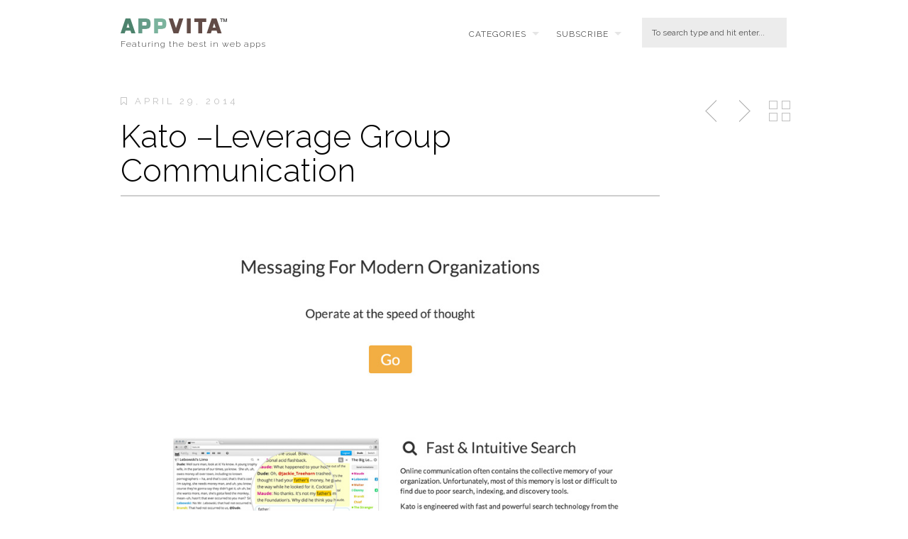

--- FILE ---
content_type: text/html; charset=UTF-8
request_url: https://appvita.com/2014/04/29/kato-leverage-group-communication/
body_size: 15435
content:
<!DOCTYPE html>
<!--[if lt IE 7 ]><html class="ie ie6" lang="lang="en-US""> <![endif]-->
<!--[if IE 7 ]><html class="ie ie7" lang="lang="en-US""> <![endif]-->
<!--[if IE 8 ]><html class="ie ie8" lang="lang="en-US""> <![endif]-->
<!--[if (gte IE 9)|!(IE)]><!-->
<html lang="en-US" class="no-js">
<!--<![endif]-->
<head>

<!-- Basic Page Needs
  ================================================== -->
<meta http-equiv="Content-Type" content="text/html; charset=UTF-8" />

<link rel="shortcut icon" href="https://www.appvita.com/wp-content/uploads/2013/09/favicon.ico"/>
<title>
Kato –Leverage Group Communication | AppVita</title>


    <!-- Embed Google Web Fonts Via API -->
    <script type='text/javascript'>
          WebFontConfig = {
            google: { families: [ "Raleway:400", "Raleway:200", "Raleway:300", "Raleway:300", "Raleway:700", "Raleway:300", "Raleway:700", "Raleway:400" ] }   };
          (function() {
            var wf = document.createElement('script');
            wf.src = ('https:' == document.location.protocol ? 'https' : 'http') +
                '://ajax.googleapis.com/ajax/libs/webfont/1/webfont.js';
            wf.type = 'text/javascript';
            wf.async = 'true';
            var s = document.getElementsByTagName('script')[0];
            s.parentNode.insertBefore(wf, s);
          })();
    </script>
<!-- Theme Stylesheet
  ================================================== -->
<link href="https://appvita.com/wp-content/themes/av13/style.css?ver=1.02" rel="stylesheet" type="text/css" media="all" />

<!-- Mobile Specific Metas
  ================================================== -->
<meta name="viewport" content="width=device-width, initial-scale=1, maximum-scale=1"/>

<meta name='robots' content='max-image-preview:large' />
<link rel='dns-prefetch' href='//netdna.bootstrapcdn.com' />
<link rel="alternate" type="application/rss+xml" title="AppVita &raquo; Feed" href="https://appvita.com/feed/" />
<link rel="alternate" type="application/rss+xml" title="AppVita &raquo; Comments Feed" href="https://appvita.com/comments/feed/" />
<link rel="alternate" type="application/rss+xml" title="AppVita &raquo; Kato –Leverage Group Communication Comments Feed" href="https://appvita.com/2014/04/29/kato-leverage-group-communication/feed/" />
<link rel="alternate" title="oEmbed (JSON)" type="application/json+oembed" href="https://appvita.com/wp-json/oembed/1.0/embed?url=https%3A%2F%2Fappvita.com%2F2014%2F04%2F29%2Fkato-leverage-group-communication%2F" />
<link rel="alternate" title="oEmbed (XML)" type="text/xml+oembed" href="https://appvita.com/wp-json/oembed/1.0/embed?url=https%3A%2F%2Fappvita.com%2F2014%2F04%2F29%2Fkato-leverage-group-communication%2F&#038;format=xml" />
<style id='wp-img-auto-sizes-contain-inline-css' type='text/css'>
img:is([sizes=auto i],[sizes^="auto," i]){contain-intrinsic-size:3000px 1500px}
/*# sourceURL=wp-img-auto-sizes-contain-inline-css */
</style>
<style id='wp-emoji-styles-inline-css' type='text/css'>

	img.wp-smiley, img.emoji {
		display: inline !important;
		border: none !important;
		box-shadow: none !important;
		height: 1em !important;
		width: 1em !important;
		margin: 0 0.07em !important;
		vertical-align: -0.1em !important;
		background: none !important;
		padding: 0 !important;
	}
/*# sourceURL=wp-emoji-styles-inline-css */
</style>
<style id='wp-block-library-inline-css' type='text/css'>
:root{--wp-block-synced-color:#7a00df;--wp-block-synced-color--rgb:122,0,223;--wp-bound-block-color:var(--wp-block-synced-color);--wp-editor-canvas-background:#ddd;--wp-admin-theme-color:#007cba;--wp-admin-theme-color--rgb:0,124,186;--wp-admin-theme-color-darker-10:#006ba1;--wp-admin-theme-color-darker-10--rgb:0,107,160.5;--wp-admin-theme-color-darker-20:#005a87;--wp-admin-theme-color-darker-20--rgb:0,90,135;--wp-admin-border-width-focus:2px}@media (min-resolution:192dpi){:root{--wp-admin-border-width-focus:1.5px}}.wp-element-button{cursor:pointer}:root .has-very-light-gray-background-color{background-color:#eee}:root .has-very-dark-gray-background-color{background-color:#313131}:root .has-very-light-gray-color{color:#eee}:root .has-very-dark-gray-color{color:#313131}:root .has-vivid-green-cyan-to-vivid-cyan-blue-gradient-background{background:linear-gradient(135deg,#00d084,#0693e3)}:root .has-purple-crush-gradient-background{background:linear-gradient(135deg,#34e2e4,#4721fb 50%,#ab1dfe)}:root .has-hazy-dawn-gradient-background{background:linear-gradient(135deg,#faaca8,#dad0ec)}:root .has-subdued-olive-gradient-background{background:linear-gradient(135deg,#fafae1,#67a671)}:root .has-atomic-cream-gradient-background{background:linear-gradient(135deg,#fdd79a,#004a59)}:root .has-nightshade-gradient-background{background:linear-gradient(135deg,#330968,#31cdcf)}:root .has-midnight-gradient-background{background:linear-gradient(135deg,#020381,#2874fc)}:root{--wp--preset--font-size--normal:16px;--wp--preset--font-size--huge:42px}.has-regular-font-size{font-size:1em}.has-larger-font-size{font-size:2.625em}.has-normal-font-size{font-size:var(--wp--preset--font-size--normal)}.has-huge-font-size{font-size:var(--wp--preset--font-size--huge)}.has-text-align-center{text-align:center}.has-text-align-left{text-align:left}.has-text-align-right{text-align:right}.has-fit-text{white-space:nowrap!important}#end-resizable-editor-section{display:none}.aligncenter{clear:both}.items-justified-left{justify-content:flex-start}.items-justified-center{justify-content:center}.items-justified-right{justify-content:flex-end}.items-justified-space-between{justify-content:space-between}.screen-reader-text{border:0;clip-path:inset(50%);height:1px;margin:-1px;overflow:hidden;padding:0;position:absolute;width:1px;word-wrap:normal!important}.screen-reader-text:focus{background-color:#ddd;clip-path:none;color:#444;display:block;font-size:1em;height:auto;left:5px;line-height:normal;padding:15px 23px 14px;text-decoration:none;top:5px;width:auto;z-index:100000}html :where(.has-border-color){border-style:solid}html :where([style*=border-top-color]){border-top-style:solid}html :where([style*=border-right-color]){border-right-style:solid}html :where([style*=border-bottom-color]){border-bottom-style:solid}html :where([style*=border-left-color]){border-left-style:solid}html :where([style*=border-width]){border-style:solid}html :where([style*=border-top-width]){border-top-style:solid}html :where([style*=border-right-width]){border-right-style:solid}html :where([style*=border-bottom-width]){border-bottom-style:solid}html :where([style*=border-left-width]){border-left-style:solid}html :where(img[class*=wp-image-]){height:auto;max-width:100%}:where(figure){margin:0 0 1em}html :where(.is-position-sticky){--wp-admin--admin-bar--position-offset:var(--wp-admin--admin-bar--height,0px)}@media screen and (max-width:600px){html :where(.is-position-sticky){--wp-admin--admin-bar--position-offset:0px}}

/*# sourceURL=wp-block-library-inline-css */
</style><style id='global-styles-inline-css' type='text/css'>
:root{--wp--preset--aspect-ratio--square: 1;--wp--preset--aspect-ratio--4-3: 4/3;--wp--preset--aspect-ratio--3-4: 3/4;--wp--preset--aspect-ratio--3-2: 3/2;--wp--preset--aspect-ratio--2-3: 2/3;--wp--preset--aspect-ratio--16-9: 16/9;--wp--preset--aspect-ratio--9-16: 9/16;--wp--preset--color--black: #000000;--wp--preset--color--cyan-bluish-gray: #abb8c3;--wp--preset--color--white: #ffffff;--wp--preset--color--pale-pink: #f78da7;--wp--preset--color--vivid-red: #cf2e2e;--wp--preset--color--luminous-vivid-orange: #ff6900;--wp--preset--color--luminous-vivid-amber: #fcb900;--wp--preset--color--light-green-cyan: #7bdcb5;--wp--preset--color--vivid-green-cyan: #00d084;--wp--preset--color--pale-cyan-blue: #8ed1fc;--wp--preset--color--vivid-cyan-blue: #0693e3;--wp--preset--color--vivid-purple: #9b51e0;--wp--preset--gradient--vivid-cyan-blue-to-vivid-purple: linear-gradient(135deg,rgb(6,147,227) 0%,rgb(155,81,224) 100%);--wp--preset--gradient--light-green-cyan-to-vivid-green-cyan: linear-gradient(135deg,rgb(122,220,180) 0%,rgb(0,208,130) 100%);--wp--preset--gradient--luminous-vivid-amber-to-luminous-vivid-orange: linear-gradient(135deg,rgb(252,185,0) 0%,rgb(255,105,0) 100%);--wp--preset--gradient--luminous-vivid-orange-to-vivid-red: linear-gradient(135deg,rgb(255,105,0) 0%,rgb(207,46,46) 100%);--wp--preset--gradient--very-light-gray-to-cyan-bluish-gray: linear-gradient(135deg,rgb(238,238,238) 0%,rgb(169,184,195) 100%);--wp--preset--gradient--cool-to-warm-spectrum: linear-gradient(135deg,rgb(74,234,220) 0%,rgb(151,120,209) 20%,rgb(207,42,186) 40%,rgb(238,44,130) 60%,rgb(251,105,98) 80%,rgb(254,248,76) 100%);--wp--preset--gradient--blush-light-purple: linear-gradient(135deg,rgb(255,206,236) 0%,rgb(152,150,240) 100%);--wp--preset--gradient--blush-bordeaux: linear-gradient(135deg,rgb(254,205,165) 0%,rgb(254,45,45) 50%,rgb(107,0,62) 100%);--wp--preset--gradient--luminous-dusk: linear-gradient(135deg,rgb(255,203,112) 0%,rgb(199,81,192) 50%,rgb(65,88,208) 100%);--wp--preset--gradient--pale-ocean: linear-gradient(135deg,rgb(255,245,203) 0%,rgb(182,227,212) 50%,rgb(51,167,181) 100%);--wp--preset--gradient--electric-grass: linear-gradient(135deg,rgb(202,248,128) 0%,rgb(113,206,126) 100%);--wp--preset--gradient--midnight: linear-gradient(135deg,rgb(2,3,129) 0%,rgb(40,116,252) 100%);--wp--preset--font-size--small: 13px;--wp--preset--font-size--medium: 20px;--wp--preset--font-size--large: 36px;--wp--preset--font-size--x-large: 42px;--wp--preset--spacing--20: 0.44rem;--wp--preset--spacing--30: 0.67rem;--wp--preset--spacing--40: 1rem;--wp--preset--spacing--50: 1.5rem;--wp--preset--spacing--60: 2.25rem;--wp--preset--spacing--70: 3.38rem;--wp--preset--spacing--80: 5.06rem;--wp--preset--shadow--natural: 6px 6px 9px rgba(0, 0, 0, 0.2);--wp--preset--shadow--deep: 12px 12px 50px rgba(0, 0, 0, 0.4);--wp--preset--shadow--sharp: 6px 6px 0px rgba(0, 0, 0, 0.2);--wp--preset--shadow--outlined: 6px 6px 0px -3px rgb(255, 255, 255), 6px 6px rgb(0, 0, 0);--wp--preset--shadow--crisp: 6px 6px 0px rgb(0, 0, 0);}:where(.is-layout-flex){gap: 0.5em;}:where(.is-layout-grid){gap: 0.5em;}body .is-layout-flex{display: flex;}.is-layout-flex{flex-wrap: wrap;align-items: center;}.is-layout-flex > :is(*, div){margin: 0;}body .is-layout-grid{display: grid;}.is-layout-grid > :is(*, div){margin: 0;}:where(.wp-block-columns.is-layout-flex){gap: 2em;}:where(.wp-block-columns.is-layout-grid){gap: 2em;}:where(.wp-block-post-template.is-layout-flex){gap: 1.25em;}:where(.wp-block-post-template.is-layout-grid){gap: 1.25em;}.has-black-color{color: var(--wp--preset--color--black) !important;}.has-cyan-bluish-gray-color{color: var(--wp--preset--color--cyan-bluish-gray) !important;}.has-white-color{color: var(--wp--preset--color--white) !important;}.has-pale-pink-color{color: var(--wp--preset--color--pale-pink) !important;}.has-vivid-red-color{color: var(--wp--preset--color--vivid-red) !important;}.has-luminous-vivid-orange-color{color: var(--wp--preset--color--luminous-vivid-orange) !important;}.has-luminous-vivid-amber-color{color: var(--wp--preset--color--luminous-vivid-amber) !important;}.has-light-green-cyan-color{color: var(--wp--preset--color--light-green-cyan) !important;}.has-vivid-green-cyan-color{color: var(--wp--preset--color--vivid-green-cyan) !important;}.has-pale-cyan-blue-color{color: var(--wp--preset--color--pale-cyan-blue) !important;}.has-vivid-cyan-blue-color{color: var(--wp--preset--color--vivid-cyan-blue) !important;}.has-vivid-purple-color{color: var(--wp--preset--color--vivid-purple) !important;}.has-black-background-color{background-color: var(--wp--preset--color--black) !important;}.has-cyan-bluish-gray-background-color{background-color: var(--wp--preset--color--cyan-bluish-gray) !important;}.has-white-background-color{background-color: var(--wp--preset--color--white) !important;}.has-pale-pink-background-color{background-color: var(--wp--preset--color--pale-pink) !important;}.has-vivid-red-background-color{background-color: var(--wp--preset--color--vivid-red) !important;}.has-luminous-vivid-orange-background-color{background-color: var(--wp--preset--color--luminous-vivid-orange) !important;}.has-luminous-vivid-amber-background-color{background-color: var(--wp--preset--color--luminous-vivid-amber) !important;}.has-light-green-cyan-background-color{background-color: var(--wp--preset--color--light-green-cyan) !important;}.has-vivid-green-cyan-background-color{background-color: var(--wp--preset--color--vivid-green-cyan) !important;}.has-pale-cyan-blue-background-color{background-color: var(--wp--preset--color--pale-cyan-blue) !important;}.has-vivid-cyan-blue-background-color{background-color: var(--wp--preset--color--vivid-cyan-blue) !important;}.has-vivid-purple-background-color{background-color: var(--wp--preset--color--vivid-purple) !important;}.has-black-border-color{border-color: var(--wp--preset--color--black) !important;}.has-cyan-bluish-gray-border-color{border-color: var(--wp--preset--color--cyan-bluish-gray) !important;}.has-white-border-color{border-color: var(--wp--preset--color--white) !important;}.has-pale-pink-border-color{border-color: var(--wp--preset--color--pale-pink) !important;}.has-vivid-red-border-color{border-color: var(--wp--preset--color--vivid-red) !important;}.has-luminous-vivid-orange-border-color{border-color: var(--wp--preset--color--luminous-vivid-orange) !important;}.has-luminous-vivid-amber-border-color{border-color: var(--wp--preset--color--luminous-vivid-amber) !important;}.has-light-green-cyan-border-color{border-color: var(--wp--preset--color--light-green-cyan) !important;}.has-vivid-green-cyan-border-color{border-color: var(--wp--preset--color--vivid-green-cyan) !important;}.has-pale-cyan-blue-border-color{border-color: var(--wp--preset--color--pale-cyan-blue) !important;}.has-vivid-cyan-blue-border-color{border-color: var(--wp--preset--color--vivid-cyan-blue) !important;}.has-vivid-purple-border-color{border-color: var(--wp--preset--color--vivid-purple) !important;}.has-vivid-cyan-blue-to-vivid-purple-gradient-background{background: var(--wp--preset--gradient--vivid-cyan-blue-to-vivid-purple) !important;}.has-light-green-cyan-to-vivid-green-cyan-gradient-background{background: var(--wp--preset--gradient--light-green-cyan-to-vivid-green-cyan) !important;}.has-luminous-vivid-amber-to-luminous-vivid-orange-gradient-background{background: var(--wp--preset--gradient--luminous-vivid-amber-to-luminous-vivid-orange) !important;}.has-luminous-vivid-orange-to-vivid-red-gradient-background{background: var(--wp--preset--gradient--luminous-vivid-orange-to-vivid-red) !important;}.has-very-light-gray-to-cyan-bluish-gray-gradient-background{background: var(--wp--preset--gradient--very-light-gray-to-cyan-bluish-gray) !important;}.has-cool-to-warm-spectrum-gradient-background{background: var(--wp--preset--gradient--cool-to-warm-spectrum) !important;}.has-blush-light-purple-gradient-background{background: var(--wp--preset--gradient--blush-light-purple) !important;}.has-blush-bordeaux-gradient-background{background: var(--wp--preset--gradient--blush-bordeaux) !important;}.has-luminous-dusk-gradient-background{background: var(--wp--preset--gradient--luminous-dusk) !important;}.has-pale-ocean-gradient-background{background: var(--wp--preset--gradient--pale-ocean) !important;}.has-electric-grass-gradient-background{background: var(--wp--preset--gradient--electric-grass) !important;}.has-midnight-gradient-background{background: var(--wp--preset--gradient--midnight) !important;}.has-small-font-size{font-size: var(--wp--preset--font-size--small) !important;}.has-medium-font-size{font-size: var(--wp--preset--font-size--medium) !important;}.has-large-font-size{font-size: var(--wp--preset--font-size--large) !important;}.has-x-large-font-size{font-size: var(--wp--preset--font-size--x-large) !important;}
/*# sourceURL=global-styles-inline-css */
</style>

<style id='classic-theme-styles-inline-css' type='text/css'>
/*! This file is auto-generated */
.wp-block-button__link{color:#fff;background-color:#32373c;border-radius:9999px;box-shadow:none;text-decoration:none;padding:calc(.667em + 2px) calc(1.333em + 2px);font-size:1.125em}.wp-block-file__button{background:#32373c;color:#fff;text-decoration:none}
/*# sourceURL=/wp-includes/css/classic-themes.min.css */
</style>
<link rel='stylesheet' id='font-awesome-css' href='//netdna.bootstrapcdn.com/font-awesome/3.2.1/css/font-awesome.css?ver=6.9' type='text/css' media='all' />
<link rel='stylesheet' id='wp-author-bio-css' href='https://appvita.com/wp-content/plugins/wp-about-author/wp-about-author.css?ver=1.6' type='text/css' media='all' />
<script type="text/javascript" src="https://appvita.com/wp-includes/js/jquery/jquery.min.js?ver=3.7.1" id="jquery-core-js"></script>
<script type="text/javascript" src="https://appvita.com/wp-includes/js/jquery/jquery-migrate.min.js?ver=3.4.1" id="jquery-migrate-js"></script>
<script type="text/javascript" src="https://appvita.com/wp-content/themes/av13/js/modernizr.custom.min.js?ver=2.6.2" id="modernizr-js"></script>
<link rel="https://api.w.org/" href="https://appvita.com/wp-json/" /><link rel="alternate" title="JSON" type="application/json" href="https://appvita.com/wp-json/wp/v2/posts/12266" /><link rel="EditURI" type="application/rsd+xml" title="RSD" href="https://appvita.com/xmlrpc.php?rsd" />
<meta name="generator" content="WordPress 6.9" />
<link rel="canonical" href="https://appvita.com/2014/04/29/kato-leverage-group-communication/" />
<link rel='shortlink' href='https://appvita.com/?p=12266' />
<!-- knxdt feedburner subscription widget v1.1 -->
<link rel='stylesheet' href='https://appvita.com/wp-content/plugins/feedburner-subscription-widget/style.css' type='text/css' />
<!-- /knxdt feedburner subscription widget -->

<style type="text/css">


/* Print Highlight Background Color
/*-----------------------------------------------------------------------------------*/
.avatar-info .comment-counter,
.categories a:hover, .tagcloud a, .widget .tagcloud a, .single .categories a, .single .sidebar .categories a:hover, 
.tabswrap ul.tabs li a.active, .tabswrap ul.tabs li a:hover, .dark .tabswrap ul.tabs li a:hover, .dark .tabswrap ul.tabs li a.active, 
.pagination a.button.share:hover, #commentsubmit #submit, #cancel-comment-reply-link, .widget .categories a, .button, a.button, .widget a.button, a.more-link, .widget a.more-link, .cancel-reply p a,
.dark .button:hover, .dark a.button:hover, .dark a.more-link:hover, .tw-postshortcode a.more-link, .tw-button, a.tw-button, .tw-pricing-table .featured .tw-pricing-header, 
.gridstack .mejs-controls .mejs-time-rail .mejs-time-buffering, .gridstack .mejs-controls .mejs-time-rail .mejs-time-current, .gridstack .mejs-controls .mejs-volume-button .mejs-volume-slider,
.gridstack .mejs-controls .mejs-volume-button .mejs-volume-slider .mejs-volume-current, .gridstack .mejs-controls .mejs-horizontal-volume-slider .mejs-horizontal-volume-current,
.gridstack .mejs-controls .mejs-horizontal-volume-slider .mejs-horizontal-volume-current  { 
	background: #00a498;
	border-color: #00a498;  
	color:#fff; 
}

/* Print Highlight Color
/*-----------------------------------------------------------------------------------*/
p a, a, .subtitle a, .title a, blockquote, blockquote p, .tabswrap .tabpost a:hover, .articleinner h2 a:hover, span.date a:hover, .highlight, h1 a:hover, h2 a:hover, h3 a:hover, h4 a:hover, h5 a:hover, .post h2.title a:hover, #wp-calendar tbody td a,
.author p a:hover, .date p a:hover, .widget a:hover, .widget.ag_twitter_widget span a, .dark h1 a:hover, .dark h2 a:hover, .dark h3 a:hover, .dark h3 a:hover, .dark h4 a:hover, .dark h5 a:hover, a:hover, .dark a:hover, .blogpost h2 a:hover, .blogpost .smalldetails a:hover,
a.comment-reply-link:hover .icon-reply {
	 color: #00a498;
}

/* Print Highlight Border Color
/*-----------------------------------------------------------------------------------*/
.recent-project:hover,
.dark .recent-project:hover {
	border-color: #00a498;
}

/* Print Heading Color
/*-----------------------------------------------------------------------------------*/
h1, h1 a,
h2, h2 a,
h3, h3 a,
h4, h4 a,
h5, h5 a,
h6, h6 a,
.widget h1 a,
.widget h2 a,
.widget h3 a,
.widget h4 a,
.widget h5 a,
.widget h6 a,
.tabswrap .tabpost a,
.more-posts a,
ul li a.rsswidget { 
	color: #222222; 
} 

/***************Typographic User Values *********************************/

/* Navigation Font */

.sf-menu a {
font-family:"Raleway", arial, sans-serif;font-weight:400;text-transform:uppercase; letter-spacing: 2px;font-size:12px;
}

/* Slider Caption, Page Title, and Section Title Font */

.pagetitle .title {
font-family:"Raleway", arial, sans-serif;font-weight:200;}

/* Subtitle Font */
.pagetitle .subtitle {
font-family:"Raleway", arial, sans-serif;font-weight:300;}

h1,
h2,
h3,
h4,
.content h4,
.content h3,
.content h2,
.content h1 {
font-family:"Raleway", arial, sans-serif;font-weight:300;}

.content h5,
.content h6 {
font-family:"Raleway", arial, sans-serif;font-weight:700;text-transform:uppercase; letter-spacing: 2px;
}

/* Captions*/

.wp-caption-text, .gallery-caption, .mfp-title {
font-family:"Raleway", arial, sans-serif;font-weight:700;text-transform:uppercase; letter-spacing: 2px;}

/* Button Fonts */

.button, 
a.button, 
a.more-link, 
.tw-postshortcode a.more-link,
a.tw-button, 
.tw-button, 
#submit, 
input[type='submit'], 
label, 
.detailtitle {
font-family:"Raleway", arial, sans-serif;font-weight:300;text-transform:uppercase; letter-spacing: 2px;}

/* Tiny Details Font */

h5, h5 a, h4.widget-title {  
font-family:"Raleway", arial, sans-serif;font-weight:700;text-transform:uppercase; letter-spacing: 2px;}


/* Paragraph Font */

html, body, input, textarea, p, ul, ol, .button, .ui-tabs-vertical .ui-tabs-nav li a span.text,
.footer p, .footer ul, .footer ol, .footer.button, .credits p,
.credits ul, .credits ol, .credits.button, .footer textarea, .footer input, .testimonial p, 
.contactsubmit label, .contactsubmit input[type=text], .contactsubmit textarea, h2 span.date, .articleinner h1,
.articleinner h2, .articleinner h3, .articleinner h4, .articleinner h5, .articleinner h6, .nivo-caption h1,
.nivo-caption h2, .nivo-caption h3, .nivo-caption h4, .nivo-caption h5, .nivo-caption h6, .nivo-caption h1 a,
.nivo-caption h2 a, .nivo-caption h3 a, .nivo-caption h4 a, .nivo-caption h5 a, .nivo-caption h6 a,
#cancel-comment-reply-link {
font-family:"Raleway", arial, sans-serif;font-weight:400;}


</style>
    <style type="text/css">.recentcomments a{display:inline !important;padding:0 !important;margin:0 !important;}</style>
<script>jQuery(document).ready(function(){ jQuery('.top-nav').themewichStickyNav(); });</script>

</head>

<!-- Body
  ================================================== -->
<body class="wp-singular post-template-default single single-post postid-12266 single-format-standard wp-theme-av13 gridstack chrome full-width fixed-allowed no-full-columns">

<noscript>
  <div class="alert">
    <p>Please enable javascript to view this site.</p>
  </div>
</noscript>

<!-- Preload Images 
	================================================== -->
<div id="preloaded-images"> 
    <img src="https://appvita.com/wp-content/themes/av13/images/sprites.png" width="1" height="1" alt="Image" /> 
</div>

<!-- Begin Site
  ================================================== -->
  <div class="top-nav">

    <!-- Scroll to Top Button -->
    <div class="top"> 
      <a href="#">
      <span class="scrolltop">
          <span>
              Top          </span>
      </span>
      </a>
    </div>
    <!-- End Scroll to Top Button -->

    <div class="container verticalcenter">
    	<div class="container_row">
            <div class="cell verticalcenter">
            
            	<!-- Logo -->
                <div class="five columns" id="logo">
                <h2>                    <a href="https://appvita.com">
                                                <img src="https://www.appvita.com/wp-content/uploads/2013/09/appvita-header-logo.png" alt="AppVita" />
                                                </a> 
												<div class="tagline">Featuring the best in web apps</div>
                 </h2> 
                </div>
                <!-- END Logo -->
                
            </div>
            <div class="cell verticalcenter menucell">
            
            	<!-- Menu -->
                <div class="seven columns" id="menu">
                                          <ul id="menu-main" class="sf-menu"><li id="menu-item-11356" class="menu-item menu-item-type-taxonomy menu-item-object-category current-post-ancestor menu-item-has-children menu-item-11356"><a href="https://appvita.com/category/a/">Categories</a>
<ul class="sub-menu">
	<li id="menu-item-11357" class="menu-item menu-item-type-taxonomy menu-item-object-category menu-item-11357"><a href="https://appvita.com/category/a/be-entertained/">Be Entertained</a></li>
	<li id="menu-item-11358" class="menu-item menu-item-type-taxonomy menu-item-object-category current-post-ancestor current-menu-parent current-post-parent menu-item-11358"><a href="https://appvita.com/category/a/be-social/">Be Social</a></li>
	<li id="menu-item-11359" class="menu-item menu-item-type-taxonomy menu-item-object-category menu-item-11359"><a href="https://appvita.com/category/a/create-things/">Create Things</a></li>
	<li id="menu-item-11360" class="menu-item menu-item-type-taxonomy menu-item-object-category menu-item-11360"><a href="https://appvita.com/category/a/find-things/">Find Things</a></li>
	<li id="menu-item-11361" class="menu-item menu-item-type-taxonomy menu-item-object-category menu-item-11361"><a href="https://appvita.com/category/a/get-organized/">Get Organized</a></li>
	<li id="menu-item-11362" class="menu-item menu-item-type-taxonomy menu-item-object-category menu-item-11362"><a href="https://appvita.com/category/a/make-money/">Make Money</a></li>
	<li id="menu-item-11363" class="menu-item menu-item-type-taxonomy menu-item-object-category menu-item-11363"><a href="https://appvita.com/category/a/save-money/">Save Money</a></li>
	<li id="menu-item-11364" class="menu-item menu-item-type-taxonomy menu-item-object-category menu-item-11364"><a href="https://appvita.com/category/a/save-time/">Save Time</a></li>
</ul>
</li>
<li id="menu-item-11543" class="menu-item menu-item-type-custom menu-item-object-custom menu-item-has-children menu-item-11543"><a href="#">Subscribe</a>
<ul class="sub-menu">
	<li id="menu-item-11545" class="menu-item menu-item-type-custom menu-item-object-custom menu-item-11545"><a target="_blank" href="http://eepurl.com/7rFKX">Get Weekly Emails</a></li>
	<li id="menu-item-11544" class="menu-item menu-item-type-custom menu-item-object-custom menu-item-11544"><a href="http://feeds.feedburner.com/appvita">RSS Feed (old school)</a></li>
</ul>
</li>
</ul>                     
                </div>
                <!-- END Menu -->
									<div class="four columns">							
									<form method="get" id="searchbox" action="http://www.appvita.com/">
									    <fieldset>
									        <input type="text" name="s" id="s" value="To search type and hit enter..." onfocus="if(this.value=='To search type and hit enter...')this.value='';" onblur="if(this.value=='')this.value='To search type and hit enter...';">
									    </fieldset>
									</form>
								</div>
            </div>
        </div>
        <div class="clear"></div>
    </div>
  </div>

  <!-- Mobile Navigation -->
  <div class="mobilenavcontainer"> 
       <a id="jump" href="#mobilenav" class="scroll">Navigation</a>
   <div class="clear"></div>
       <div class="mobilenavigation">
                        <ul id="mobilenav"><li id="back"><a href="#top" class="menutop">Hide Navigation</a></li><li class="menu-item menu-item-type-taxonomy menu-item-object-category current-post-ancestor menu-item-has-children menu-item-11356"><a href="https://appvita.com/category/a/">Categories</a>
<ul class="sub-menu">
	<li class="menu-item menu-item-type-taxonomy menu-item-object-category menu-item-11357"><a href="https://appvita.com/category/a/be-entertained/">Be Entertained</a></li>
	<li class="menu-item menu-item-type-taxonomy menu-item-object-category current-post-ancestor current-menu-parent current-post-parent menu-item-11358"><a href="https://appvita.com/category/a/be-social/">Be Social</a></li>
	<li class="menu-item menu-item-type-taxonomy menu-item-object-category menu-item-11359"><a href="https://appvita.com/category/a/create-things/">Create Things</a></li>
	<li class="menu-item menu-item-type-taxonomy menu-item-object-category menu-item-11360"><a href="https://appvita.com/category/a/find-things/">Find Things</a></li>
	<li class="menu-item menu-item-type-taxonomy menu-item-object-category menu-item-11361"><a href="https://appvita.com/category/a/get-organized/">Get Organized</a></li>
	<li class="menu-item menu-item-type-taxonomy menu-item-object-category menu-item-11362"><a href="https://appvita.com/category/a/make-money/">Make Money</a></li>
	<li class="menu-item menu-item-type-taxonomy menu-item-object-category menu-item-11363"><a href="https://appvita.com/category/a/save-money/">Save Money</a></li>
	<li class="menu-item menu-item-type-taxonomy menu-item-object-category menu-item-11364"><a href="https://appvita.com/category/a/save-time/">Save Time</a></li>
</ul>
</li>
<li class="menu-item menu-item-type-custom menu-item-object-custom menu-item-has-children menu-item-11543"><a href="#">Subscribe</a>
<ul class="sub-menu">
	<li class="menu-item menu-item-type-custom menu-item-object-custom menu-item-11545"><a target="_blank" href="http://eepurl.com/7rFKX">Get Weekly Emails</a></li>
	<li class="menu-item menu-item-type-custom menu-item-object-custom menu-item-11544"><a href="http://feeds.feedburner.com/appvita">RSS Feed (old school)</a></li>
</ul>
</li>
</ul>                    </div> 
    <div class="clear"></div>
  </div>
  <!-- END Mobile Navigation -->
  
  <div class="loading"></div>
  <div id="sitecontainer">
  <!-- Post Classes -->
  <div class="three-fourths-post post-12266 post type-post status-publish format-standard has-post-thumbnail hentry category-be-social tag-conversation-threads tag-document-sharing tag-group-communication tag-project-communication tag-project-sharing tag-video-sharing">

    <!-- Post Title -->
    <div class="pagetitle">
      <div class="container">

        <div class="controlswrap">
    <div class="controls">
                    <span class="closepost">
                <a class="xout" href="https://appvita.com/blog/">Back to Posts</a>
            </span>
                <span class="nextpost">
            <a href="https://appvita.com/2014/04/30/ghostruck-a-new-way-to-move/" rel="next">Next Post</a>        </span>
        <span class="prevpost">
            <a href="https://appvita.com/2014/04/28/allthings-bringing-together-the-personal-the-professional/" rel="prev">Previous Post</a> 
        </span> 
        <div class="clear"></div>
        <p class="hoverhelper"></p>
    </div>
    <div class="clear"></div>
</div>
        <!-- Title -->
          <div class="thirteen columns">
            <span class="date">
              <i class="icon-bookmark-empty"></i>April 29, 2014            </span>
             <h1 class="title">Kato –Leverage Group Communication</h1>
                        </div>
          <!-- End Title -->

      </div>
    </div>
    <!-- End Post Title -->

      <!-- Post Container -->
      <div class="container">
         <div class="thirteen columns">

              <!-- Content -->
              <div class="singlecontent">
                  <p><a href="http://www.appvita.com/2014/04/30/kato-leverage-group-communication/ss-kato/" rel="attachment wp-att-12345"><img fetchpriority="high" decoding="async" src="https://www.appvita.com/wp-content/uploads/2014/04/ss-kato.jpg" alt="ss-kato" width="908" height="688" class="normal alignnone size-full wp-image-12345" srcset="https://appvita.com/wp-content/uploads/2014/04/ss-kato.jpg 908w, https://appvita.com/wp-content/uploads/2014/04/ss-kato-454x344.jpg 454w, https://appvita.com/wp-content/uploads/2014/04/ss-kato-790x598.jpg 790w" sizes="(max-width: 908px) 100vw, 908px" /></a><br />
Kato is a messaging tool for enterprise organizations. Designed as a reliable and flexible alternative to existing business chat solutions, Kato allows companies to create virtual “rooms” around any topic or department.<span id="more-12266"></span></p>
<p>At its most basic level, Kato is a quick tool that organizations can use to communicate more efficiently. Rather than relying on email and IM, Kato users rely on the company’s web-based platform. Conversations are unified within Kato’s dashboard, which is where you’ll go to scroll through and see all the most recent discussions going on amongst your colleagues. Skip over a conversation about marketing if your focus is on sales, and hone in on the topics that matter most to your department. When an important event happens at your office—for example, if a customer leaves a comment on your company blog—an immediate notification will pop up in your Kato chat room. You can also share files, images, and even videos from within chat rooms, which enables you to keep the documents you post in context with the conversations they pertain to.</p>
<p>Kato integrates with dozens of popular business applications, including Asana, Desk.com, GitHub, and SendGrid. The more apps you integrate, the more real-time updates you’re able to bring into Kato. This is yet another way that Kato works to ensure team members are able to stay on the same page without increasing the burden on managers or slowing down the workflow.</p>
<p><strong>Practical Uses:</strong></p>
<ul>
<li>Search through past conversations before asking the same question twice</li>
<li>Internally share documents and videos with colleagues</li>
<li>Find out who’s attending an after-work happy hour</li>
<li>Take part in multiple work conversations happening simultaneously</li>
</ul>
<p><strong>Insider Tips:</strong></p>
<ul>
<li>Communicate privately with one-on-one chats</li>
<li>Kato’s “unread counter” turns red when you’ve been mentioned in an ongoing discussion</li>
<li>Invite people from outside the organization to chat inside restricted rooms</li>
<li>Mac users can download the Kato app</li>
</ul>
<p><strong>What we liked:</strong></p>
<ul>
<li>Users in multiple organizations can choose to collapse rooms from certain groups, while leaving others open</li>
<li>Members with access to all unrestricted rooms can see each other and talk in one-on-one mode</li>
<li>Admins can create restricted rooms that are only visible to certain people</li>
<li>An unread message counter is included on Kato’s browser tab</li>
</ul>
<p><strong>What we didn’t like:</strong></p>
<ul>
<li>Kato doesn’t offer some advanced personalization features, like profile pictures</li>
</ul>
<p><strong>Alternatives:</strong></p>
<ul>
<li>HipChat – <a href="https://www.hipchat.com">https://www.hipchat.com</a></li>
<li>Yammer – <a href="https://www.yammer.com">https://www.yammer.com</a></li>
</ul>
<p><strong>Company Info:</strong></p>
<ul>
<li>Launched: 2013</li>
<li>Privately Held</li>
<li>Headquarters: West Oakland, California</li>
<li>Founded by: Andrei Soroker and Peter Hizalev</li>
<li>Web site: <a href="https://kato.im">https://kato.im</a></li>
</ul>
<p><strong>Costs:</strong></p>
<ul>
<li>Free for students, non-profits, and startup accelerators</li>
<li>Free for teams with fewer than 11 people</li>
<li>$5 per user, per month for larger groups</li>
</ul>
              </div> <div class="clear"></div>
              <!-- End Content --> 
              
               
          </div>  
      </div>
      <!-- End Post Container -->

      <!-- Comments Container -->
      <div class="commentwrapper">
        <div class="container">

          
            <!-- Comments -->
            <div class="eleven columns">
                  <!-- You can start editing here. -->
    <!-- Submit Comment Form -->
<div class="commentsform">
<h4>Submit a Comment</h4>
    	<div id="respond" class="comment-respond">
		<h3 id="reply-title" class="comment-reply-title"> <small><a rel="nofollow" id="cancel-comment-reply-link" href="/2014/04/29/kato-leverage-group-communication/#respond" style="display:none;">Cancel reply</a></small></h3><form action="https://appvita.com/wp-comments-post.php" method="post" id="commentsubmit" class="comment-form"><input type="hidden" autocomplete="off" autocorrect="off" name="PR-Y-EAd-P-r-A-A-S" value="" /><label for="comment">Message<span>*</span></label><textarea name="comment" id="comment" cols="58" rows="8" tabindex="4" class="required"></textarea><div>
                                         <label for="author">Name<span class="required">*</span></label>
                                         <input type="text" name="author"  id="author" value="" size="22" tabindex="1" class="required"/>
                                    </div>
<div>
                                         <label for="email">Mail<span class="required">*</span></label>
                                         <input type="text" name="email"  id="email" value="" size="22" tabindex="2" class="required email"/>
                                    </div>
<label for="url">Website</label>
                                    <input type="text" name="url" id="url" value="" size="44" tabindex="3" />
<p class="comment-form-cookies-consent"><input id="wp-comment-cookies-consent" name="wp-comment-cookies-consent" type="checkbox" value="yes" /> <label for="wp-comment-cookies-consent">Save my name, email, and website in this browser for the next time I comment.</label></p>
<p class="form-submit"><input name="submit" type="submit" id="submit" class="submit" value="Post Comment" /> <input type='hidden' name='comment_post_ID' value='12266' id='comment_post_ID' />
<input type='hidden' name='comment_parent' id='comment_parent' value='0' />
</p><p style="display: none;"><input type="hidden" id="akismet_comment_nonce" name="akismet_comment_nonce" value="dc91d12f5b" /></p><p style="display: none !important;" class="akismet-fields-container" data-prefix="ak_"><label>&#916;<textarea name="ak_hp_textarea" cols="45" rows="8" maxlength="100"></textarea></label><input type="hidden" id="ak_js_1" name="ak_js" value="182"/><script>document.getElementById( "ak_js_1" ).setAttribute( "value", ( new Date() ).getTime() );</script></p></form>	</div><!-- #respond -->
	</div>
            </div>
            <!-- End Comments -->

            <!-- Post Details -->
            <div class="four columns offset-by-one">
                <span class="details">

                    
                    <div class="detailgroup author">
                      <div class="avatar">
                        <img alt='' src='https://secure.gravatar.com/avatar/b7867be7a7f19731205af22a9e522a1e67f33e4218ae83ca840701891d46d113?s=64&#038;d=mm&#038;r=pg' srcset='https://secure.gravatar.com/avatar/b7867be7a7f19731205af22a9e522a1e67f33e4218ae83ca840701891d46d113?s=128&#038;d=mm&#038;r=pg 2x' class='avatar avatar-64 photo' height='64' width='64' decoding='async'/>                      </div>
                      <p class="detailtitle">
                        Posted By                      </p>
                      <p><a href="https://appvita.com/author/stephaniemiles/" title="Posts by Stephanie Miles" rel="author">Stephanie Miles</a></p>
                    </div>

                    <div class="detailgroup cats">
                      <p class="detailtitle">
                        Categories                      </p>
                      <p><a href="https://appvita.com/category/a/be-social/">Be Social</a></p>
                    </div>

                    <div class="detailgroup tags">
                      <p class="detailtitle">Tags</p><p><a href="https://appvita.com/tag/conversation-threads/" rel="tag">conversation threads</a>, <a href="https://appvita.com/tag/document-sharing/" rel="tag">document sharing</a>, <a href="https://appvita.com/tag/group-communication/" rel="tag">group communication</a>, <a href="https://appvita.com/tag/project-communication/" rel="tag">project communication</a>, <a href="https://appvita.com/tag/project-sharing/" rel="tag">project sharing</a>, <a href="https://appvita.com/tag/video-sharing/" rel="tag">video sharing</a></p>                    
                    </div>

                </span>
            </div>
            <!-- End Post Details -->

          
        </div>
      </div>
      <!-- End Comments Container -->

  </div>
  <!-- End Post Classes -->

	
<div class="clear"></div>

<!-- Footer -->
<div id="footer" class="dark">
    <div class="container clearfix">
        <div class="sixteen columns">
            <div class="one-third"><div id="tag_cloud-4" class="widget widget_tag_cloud"><h3 class="widget-title">Popular tags</h3><div class="tagcloud"><a href="https://appvita.com/tag/blog-2/" class="tag-cloud-link tag-link-730 tag-link-position-1" style="font-size: 8.5185185185185pt;" aria-label="blog (14 items)">blog</a>
<a href="https://appvita.com/tag/business/" class="tag-cloud-link tag-link-336 tag-link-position-2" style="font-size: 22pt;" aria-label="Business (91 items)">Business</a>
<a href="https://appvita.com/tag/call/" class="tag-cloud-link tag-link-647 tag-link-position-3" style="font-size: 9.3827160493827pt;" aria-label="Call (16 items)">Call</a>
<a href="https://appvita.com/tag/client/" class="tag-cloud-link tag-link-277 tag-link-position-4" style="font-size: 15.259259259259pt;" aria-label="client (36 items)">client</a>
<a href="https://appvita.com/tag/collaboration/" class="tag-cloud-link tag-link-123 tag-link-position-5" style="font-size: 13.185185185185pt;" aria-label="collaboration (27 items)">collaboration</a>
<a href="https://appvita.com/tag/customer/" class="tag-cloud-link tag-link-374 tag-link-position-6" style="font-size: 10.938271604938pt;" aria-label="customer (20 items)">customer</a>
<a href="https://appvita.com/tag/facebook/" class="tag-cloud-link tag-link-311 tag-link-position-7" style="font-size: 17.333333333333pt;" aria-label="facebook (48 items)">facebook</a>
<a href="https://appvita.com/tag/google/" class="tag-cloud-link tag-link-19 tag-link-position-8" style="font-size: 8.5185185185185pt;" aria-label="google (14 items)">google</a>
<a href="https://appvita.com/tag/home/" class="tag-cloud-link tag-link-335 tag-link-position-9" style="font-size: 12.83950617284pt;" aria-label="home (26 items)">home</a>
<a href="https://appvita.com/tag/idea/" class="tag-cloud-link tag-link-313 tag-link-position-10" style="font-size: 9.3827160493827pt;" aria-label="idea (16 items)">idea</a>
<a href="https://appvita.com/tag/invoicing/" class="tag-cloud-link tag-link-694 tag-link-position-11" style="font-size: 8pt;" aria-label="invoicing (13 items)">invoicing</a>
<a href="https://appvita.com/tag/job/" class="tag-cloud-link tag-link-387 tag-link-position-12" style="font-size: 9.9012345679012pt;" aria-label="job (17 items)">job</a>
<a href="https://appvita.com/tag/list/" class="tag-cloud-link tag-link-352 tag-link-position-13" style="font-size: 15.950617283951pt;" aria-label="list (40 items)">list</a>
<a href="https://appvita.com/tag/location/" class="tag-cloud-link tag-link-576 tag-link-position-14" style="font-size: 9.3827160493827pt;" aria-label="location (16 items)">location</a>
<a href="https://appvita.com/tag/management/" class="tag-cloud-link tag-link-275 tag-link-position-15" style="font-size: 9.9012345679012pt;" aria-label="Management (17 items)">Management</a>
<a href="https://appvita.com/tag/marketing/" class="tag-cloud-link tag-link-577 tag-link-position-16" style="font-size: 11.283950617284pt;" aria-label="marketing (21 items)">marketing</a>
<a href="https://appvita.com/tag/music/" class="tag-cloud-link tag-link-427 tag-link-position-17" style="font-size: 9.9012345679012pt;" aria-label="music (17 items)">music</a>
<a href="https://appvita.com/tag/networking/" class="tag-cloud-link tag-link-342 tag-link-position-18" style="font-size: 16.814814814815pt;" aria-label="networking (45 items)">networking</a>
<a href="https://appvita.com/tag/news/" class="tag-cloud-link tag-link-1482 tag-link-position-19" style="font-size: 10.938271604938pt;" aria-label="news (20 items)">news</a>
<a href="https://appvita.com/tag/number/" class="tag-cloud-link tag-link-345 tag-link-position-20" style="font-size: 16.123456790123pt;" aria-label="number (41 items)">number</a>
<a href="https://appvita.com/tag/online-collaboration/" class="tag-cloud-link tag-link-3521 tag-link-position-21" style="font-size: 8.5185185185185pt;" aria-label="online collaboration (14 items)">online collaboration</a>
<a href="https://appvita.com/tag/online-marketing/" class="tag-cloud-link tag-link-3547 tag-link-position-22" style="font-size: 10.592592592593pt;" aria-label="online marketing (19 items)">online marketing</a>
<a href="https://appvita.com/tag/online-sharing/" class="tag-cloud-link tag-link-3522 tag-link-position-23" style="font-size: 12.493827160494pt;" aria-label="online sharing (25 items)">online sharing</a>
<a href="https://appvita.com/tag/payment/" class="tag-cloud-link tag-link-502 tag-link-position-24" style="font-size: 10.246913580247pt;" aria-label="payment (18 items)">payment</a>
<a href="https://appvita.com/tag/pdf/" class="tag-cloud-link tag-link-463 tag-link-position-25" style="font-size: 9.3827160493827pt;" aria-label="PDF (16 items)">PDF</a>
<a href="https://appvita.com/tag/phone/" class="tag-cloud-link tag-link-343 tag-link-position-26" style="font-size: 14.740740740741pt;" aria-label="phone (34 items)">phone</a>
<a href="https://appvita.com/tag/project/" class="tag-cloud-link tag-link-1387 tag-link-position-27" style="font-size: 13.703703703704pt;" aria-label="project (29 items)">project</a>
<a href="https://appvita.com/tag/project-collaboration/" class="tag-cloud-link tag-link-236 tag-link-position-28" style="font-size: 11.975308641975pt;" aria-label="project collaboration (23 items)">project collaboration</a>
<a href="https://appvita.com/tag/project-management/" class="tag-cloud-link tag-link-3233 tag-link-position-29" style="font-size: 10.246913580247pt;" aria-label="project management (18 items)">project management</a>
<a href="https://appvita.com/tag/reading/" class="tag-cloud-link tag-link-638 tag-link-position-30" style="font-size: 8.8641975308642pt;" aria-label="reading (15 items)">reading</a>
<a href="https://appvita.com/tag/search/" class="tag-cloud-link tag-link-584 tag-link-position-31" style="font-size: 8pt;" aria-label="Search (13 items)">Search</a>
<a href="https://appvita.com/tag/share/" class="tag-cloud-link tag-link-298 tag-link-position-32" style="font-size: 13.358024691358pt;" aria-label="Share (28 items)">Share</a>
<a href="https://appvita.com/tag/social-networking/" class="tag-cloud-link tag-link-1288 tag-link-position-33" style="font-size: 11.62962962963pt;" aria-label="social networking (22 items)">social networking</a>
<a href="https://appvita.com/tag/social-networking-sites/" class="tag-cloud-link tag-link-71 tag-link-position-34" style="font-size: 9.3827160493827pt;" aria-label="social networking sites (16 items)">social networking sites</a>
<a href="https://appvita.com/tag/status/" class="tag-cloud-link tag-link-278 tag-link-position-35" style="font-size: 11.283950617284pt;" aria-label="status (21 items)">status</a>
<a href="https://appvita.com/tag/task/" class="tag-cloud-link tag-link-279 tag-link-position-36" style="font-size: 12.320987654321pt;" aria-label="task (24 items)">task</a>
<a href="https://appvita.com/tag/team/" class="tag-cloud-link tag-link-594 tag-link-position-37" style="font-size: 12.83950617284pt;" aria-label="team (26 items)">team</a>
<a href="https://appvita.com/tag/team-collaboration/" class="tag-cloud-link tag-link-3285 tag-link-position-38" style="font-size: 10.592592592593pt;" aria-label="team collaboration (19 items)">team collaboration</a>
<a href="https://appvita.com/tag/text/" class="tag-cloud-link tag-link-428 tag-link-position-39" style="font-size: 14.222222222222pt;" aria-label="text (31 items)">text</a>
<a href="https://appvita.com/tag/time/" class="tag-cloud-link tag-link-921 tag-link-position-40" style="font-size: 17.679012345679pt;" aria-label="time (50 items)">time</a>
<a href="https://appvita.com/tag/topic/" class="tag-cloud-link tag-link-950 tag-link-position-41" style="font-size: 9.3827160493827pt;" aria-label="topic (16 items)">topic</a>
<a href="https://appvita.com/tag/track/" class="tag-cloud-link tag-link-306 tag-link-position-42" style="font-size: 17.506172839506pt;" aria-label="track (49 items)">track</a>
<a href="https://appvita.com/tag/twitter/" class="tag-cloud-link tag-link-635 tag-link-position-43" style="font-size: 9.3827160493827pt;" aria-label="twitter (16 items)">twitter</a>
<a href="https://appvita.com/tag/upload/" class="tag-cloud-link tag-link-518 tag-link-position-44" style="font-size: 8.8641975308642pt;" aria-label="Upload (15 items)">Upload</a>
<a href="https://appvita.com/tag/work/" class="tag-cloud-link tag-link-286 tag-link-position-45" style="font-size: 16.296296296296pt;" aria-label="work (42 items)">work</a></div>
</div><div class="clear"></div></div>
            <div class="one-third"><div id="recent-comments-8" class="widget widget_recent_comments"><h3 class="widget-title">Recent discussions</h3><ul id="recentcomments"><li class="recentcomments"><span class="comment-author-link"><a href="http://inquiries" class="url" rel="ugc external nofollow">Ali Shettima</a></span> on <a href="https://appvita.com/2014/04/18/intubus-sell-your-digital-products/comment-page-1/#comment-158503">Intubus – Sell Your Digital Products</a></li><li class="recentcomments"><span class="comment-author-link">Akiko</span> on <a href="https://appvita.com/2015/01/08/kanban-tool-visual-project-management/comment-page-1/#comment-158488">Kanban Tool – Visual Project Management</a></li><li class="recentcomments"><span class="comment-author-link">doesn't matter</span> on <a href="https://appvita.com/2014/12/25/yunojuno-transparency-for-freelancers/comment-page-1/#comment-158484">YunoJuno – Transparency for Freelancers</a></li></ul></div><div class="clear"></div><div id="search-6" class="widget widget_search"><h3 class="widget-title">Article search</h3><!--Searchbox-->
<form method="get" id="searchbox" action="https://appvita.com/">
    <fieldset>
        <input type="text" name="s" id="s" value="To search type and hit enter..." onfocus="if(this.value=='To search type and hit enter...')this.value='';" onblur="if(this.value=='')this.value='To search type and hit enter...';"/>
    </fieldset>
</form>
<!--Searchbox--></div><div class="clear"></div></div>
            <div class="one-third column-last"><div id="text-5" class="widget widget_text"><h3 class="widget-title">About Appvita</h3>			<div class="textwidget">We created Appvita as a resource to locate the finest browser based web applications and share with the world. Since 2006 we have carefully selected and reviewed over 1,600 apps and counting. If you would like to have your application considered, please email us at <a href="/cdn-cgi/l/email-protection#25565047484c56564c4a4b5665445555534c51440b464a48"><span class="__cf_email__" data-cfemail="c1b2b4a3aca8b2b2a8aeafb281a0b1b1b7a8b5a0efa2aeac">[email&#160;protected]</span></a>.</div>
		</div><div class="clear"></div></div>
            <div class="clear"></div>
        </div>
    </div>
    <div class="clear"></div>
</div>
<!-- End Footer -->

<!-- Theme Hook -->
<script data-cfasync="false" src="/cdn-cgi/scripts/5c5dd728/cloudflare-static/email-decode.min.js"></script><script type="speculationrules">
{"prefetch":[{"source":"document","where":{"and":[{"href_matches":"/*"},{"not":{"href_matches":["/wp-*.php","/wp-admin/*","/wp-content/uploads/*","/wp-content/*","/wp-content/plugins/*","/wp-content/themes/av13/*","/*\\?(.+)"]}},{"not":{"selector_matches":"a[rel~=\"nofollow\"]"}},{"not":{"selector_matches":".no-prefetch, .no-prefetch a"}}]},"eagerness":"conservative"}]}
</script>
<script async>(function(s,u,m,o,j,v){j=u.createElement(m);v=u.getElementsByTagName(m)[0];j.async=1;j.src=o;j.dataset.sumoSiteId='f7db783efe0271918caa61a8cc612d6d9412f7da03d5cc6524dffae48a98ee92';j.dataset.sumoPlatform='wordpress';v.parentNode.insertBefore(j,v)})(window,document,'script','//load.sumome.com/');</script>        <script type="application/javascript">
            const ajaxURL = "https://appvita.com/wp-admin/admin-ajax.php";

            function sumo_add_woocommerce_coupon(code) {
                jQuery.post(ajaxURL, {
                    action: 'sumo_add_woocommerce_coupon',
                    code: code,
                });
            }

            function sumo_remove_woocommerce_coupon(code) {
                jQuery.post(ajaxURL, {
                    action: 'sumo_remove_woocommerce_coupon',
                    code: code,
                });
            }

            function sumo_get_woocommerce_cart_subtotal(callback) {
                jQuery.ajax({
                    method: 'POST',
                    url: ajaxURL,
                    dataType: 'html',
                    data: {
                        action: 'sumo_get_woocommerce_cart_subtotal',
                    },
                    success: function (subtotal) {
                        return callback(null, subtotal);
                    },
                    error: function (err) {
                        return callback(err, 0);
                    }
                });
            }
        </script>
        <script type="text/javascript" src="https://appvita.com/wp-content/themes/av13/js/jquery.magnific-popup.min.js?ver=0.9.4" id="magnificpopup-js"></script>
<script type="text/javascript">!function(t,e){"use strict";function n(){if(!a){a=!0;for(var t=0;t<d.length;t++)d[t].fn.call(window,d[t].ctx);d=[]}}function o(){"complete"===document.readyState&&n()}t=t||"docReady",e=e||window;var d=[],a=!1,c=!1;e[t]=function(t,e){return a?void setTimeout(function(){t(e)},1):(d.push({fn:t,ctx:e}),void("complete"===document.readyState||!document.attachEvent&&"interactive"===document.readyState?setTimeout(n,1):c||(document.addEventListener?(document.addEventListener("DOMContentLoaded",n,!1),window.addEventListener("load",n,!1)):(document.attachEvent("onreadystatechange",o),window.attachEvent("onload",n)),c=!0)))}}("wpBruiserDocReady",window);
			(function(){var wpbrLoader = (function(){var g=document,b=g.createElement('script'),c=g.scripts[0];b.async=1;b.src='https://appvita.com/?gdbc-client=3.1.43-'+(new Date()).getTime();c.parentNode.insertBefore(b,c);});wpBruiserDocReady(wpbrLoader);window.onunload=function(){};window.addEventListener('pageshow',function(event){if(event.persisted){(typeof window.WPBruiserClient==='undefined')?wpbrLoader():window.WPBruiserClient.requestTokens();}},false);})();
</script><script type="text/javascript" src="https://appvita.com/wp-content/themes/av13/js/superfish.min.js?ver=1.7.4" id="superfish-js"></script>
<script type="text/javascript" src="https://appvita.com/wp-content/themes/av13/js/jquery.fitvids.js?ver=1.0" id="fitvids-js"></script>
<script type="text/javascript" src="https://appvita.com/wp-content/themes/av13/js/jquery.easing.1.3.js?ver=1.3" id="easing-js"></script>
<script type="text/javascript" id="custom-js-extra">
/* <![CDATA[ */
var agAjax = {"ajaxurl":"https://appvita.com/wp-admin/admin-ajax.php","get_template_directory_uri":"https://appvita.com/wp-content/themes/av13"};
//# sourceURL=custom-js-extra
/* ]]> */
</script>
<script type="text/javascript" src="https://appvita.com/wp-content/themes/av13/js/custom.js?ver=1.02" id="custom-js"></script>
<script type="text/javascript" src="https://appvita.com/wp-includes/js/comment-reply.min.js?ver=6.9" id="comment-reply-js" async="async" data-wp-strategy="async" fetchpriority="low"></script>
<script defer type="text/javascript" src="https://appvita.com/wp-content/plugins/akismet/_inc/akismet-frontend.js?ver=1766968458" id="akismet-frontend-js"></script>
<script id="wp-emoji-settings" type="application/json">
{"baseUrl":"https://s.w.org/images/core/emoji/17.0.2/72x72/","ext":".png","svgUrl":"https://s.w.org/images/core/emoji/17.0.2/svg/","svgExt":".svg","source":{"concatemoji":"https://appvita.com/wp-includes/js/wp-emoji-release.min.js?ver=6.9"}}
</script>
<script type="module">
/* <![CDATA[ */
/*! This file is auto-generated */
const a=JSON.parse(document.getElementById("wp-emoji-settings").textContent),o=(window._wpemojiSettings=a,"wpEmojiSettingsSupports"),s=["flag","emoji"];function i(e){try{var t={supportTests:e,timestamp:(new Date).valueOf()};sessionStorage.setItem(o,JSON.stringify(t))}catch(e){}}function c(e,t,n){e.clearRect(0,0,e.canvas.width,e.canvas.height),e.fillText(t,0,0);t=new Uint32Array(e.getImageData(0,0,e.canvas.width,e.canvas.height).data);e.clearRect(0,0,e.canvas.width,e.canvas.height),e.fillText(n,0,0);const a=new Uint32Array(e.getImageData(0,0,e.canvas.width,e.canvas.height).data);return t.every((e,t)=>e===a[t])}function p(e,t){e.clearRect(0,0,e.canvas.width,e.canvas.height),e.fillText(t,0,0);var n=e.getImageData(16,16,1,1);for(let e=0;e<n.data.length;e++)if(0!==n.data[e])return!1;return!0}function u(e,t,n,a){switch(t){case"flag":return n(e,"\ud83c\udff3\ufe0f\u200d\u26a7\ufe0f","\ud83c\udff3\ufe0f\u200b\u26a7\ufe0f")?!1:!n(e,"\ud83c\udde8\ud83c\uddf6","\ud83c\udde8\u200b\ud83c\uddf6")&&!n(e,"\ud83c\udff4\udb40\udc67\udb40\udc62\udb40\udc65\udb40\udc6e\udb40\udc67\udb40\udc7f","\ud83c\udff4\u200b\udb40\udc67\u200b\udb40\udc62\u200b\udb40\udc65\u200b\udb40\udc6e\u200b\udb40\udc67\u200b\udb40\udc7f");case"emoji":return!a(e,"\ud83e\u1fac8")}return!1}function f(e,t,n,a){let r;const o=(r="undefined"!=typeof WorkerGlobalScope&&self instanceof WorkerGlobalScope?new OffscreenCanvas(300,150):document.createElement("canvas")).getContext("2d",{willReadFrequently:!0}),s=(o.textBaseline="top",o.font="600 32px Arial",{});return e.forEach(e=>{s[e]=t(o,e,n,a)}),s}function r(e){var t=document.createElement("script");t.src=e,t.defer=!0,document.head.appendChild(t)}a.supports={everything:!0,everythingExceptFlag:!0},new Promise(t=>{let n=function(){try{var e=JSON.parse(sessionStorage.getItem(o));if("object"==typeof e&&"number"==typeof e.timestamp&&(new Date).valueOf()<e.timestamp+604800&&"object"==typeof e.supportTests)return e.supportTests}catch(e){}return null}();if(!n){if("undefined"!=typeof Worker&&"undefined"!=typeof OffscreenCanvas&&"undefined"!=typeof URL&&URL.createObjectURL&&"undefined"!=typeof Blob)try{var e="postMessage("+f.toString()+"("+[JSON.stringify(s),u.toString(),c.toString(),p.toString()].join(",")+"));",a=new Blob([e],{type:"text/javascript"});const r=new Worker(URL.createObjectURL(a),{name:"wpTestEmojiSupports"});return void(r.onmessage=e=>{i(n=e.data),r.terminate(),t(n)})}catch(e){}i(n=f(s,u,c,p))}t(n)}).then(e=>{for(const n in e)a.supports[n]=e[n],a.supports.everything=a.supports.everything&&a.supports[n],"flag"!==n&&(a.supports.everythingExceptFlag=a.supports.everythingExceptFlag&&a.supports[n]);var t;a.supports.everythingExceptFlag=a.supports.everythingExceptFlag&&!a.supports.flag,a.supports.everything||((t=a.source||{}).concatemoji?r(t.concatemoji):t.wpemoji&&t.twemoji&&(r(t.twemoji),r(t.wpemoji)))});
//# sourceURL=https://appvita.com/wp-includes/js/wp-emoji-loader.min.js
/* ]]> */
</script>
<!-- Google Analytics Code
  ================================================== -->
<script type="text/javascript">
  var _gaq = _gaq || [];
  _gaq.push(['_setAccount', 'UA-2323200-8']);
  _gaq.push(['_trackPageview']);

  (function() {
    var ga = document.createElement('script'); ga.type = 'text/javascript'; ga.async = true;
    ga.src = ('https:' == document.location.protocol ? 'https://ssl' : 'http://www') + '.google-analytics.com/ga.js';
    var s = document.getElementsByTagName('script')[0]; s.parentNode.insertBefore(ga, s);
  })();
</script>

<script
    src="https://metrics.dv.nu/api/script.js"
    data-site-id="073e17835c29"
    defer
></script>
<!-- End Site Container -->
</div> 
<script defer src="https://static.cloudflareinsights.com/beacon.min.js/vcd15cbe7772f49c399c6a5babf22c1241717689176015" integrity="sha512-ZpsOmlRQV6y907TI0dKBHq9Md29nnaEIPlkf84rnaERnq6zvWvPUqr2ft8M1aS28oN72PdrCzSjY4U6VaAw1EQ==" data-cf-beacon='{"version":"2024.11.0","token":"5b52e74b97cb49d19856128d05364e8f","r":1,"server_timing":{"name":{"cfCacheStatus":true,"cfEdge":true,"cfExtPri":true,"cfL4":true,"cfOrigin":true,"cfSpeedBrain":true},"location_startswith":null}}' crossorigin="anonymous"></script>
</body>
</html>